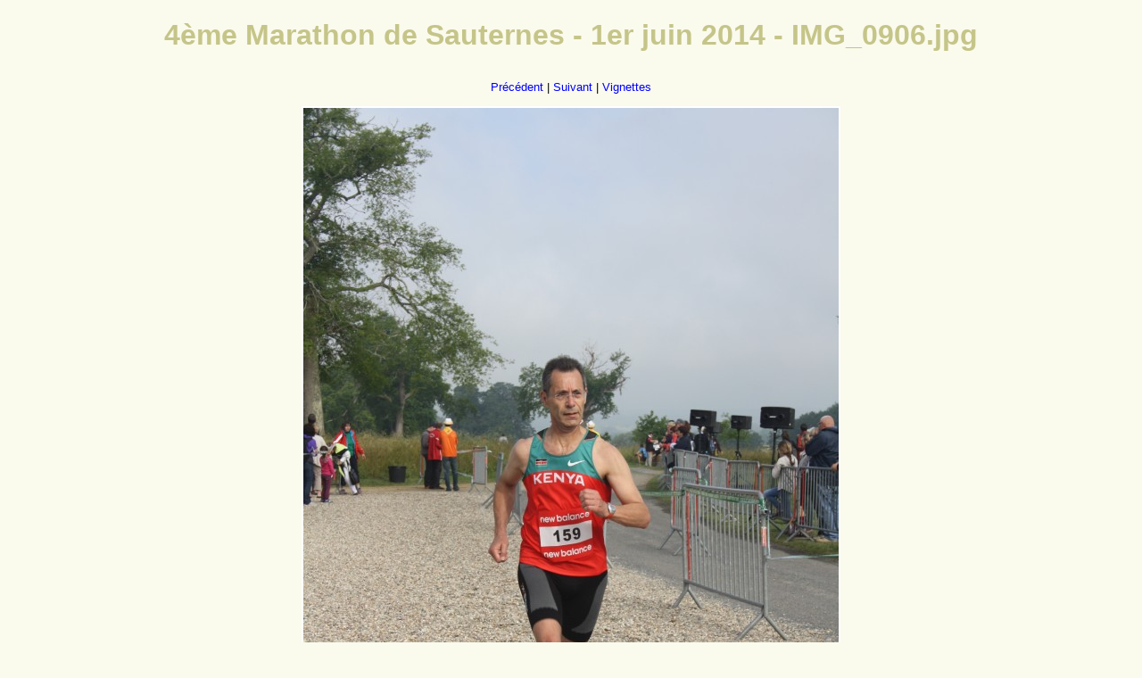

--- FILE ---
content_type: text/html
request_url: http://filhot.net/marathon-sauternes-4/original/IMG_0906.html
body_size: 575
content:
<!DOCTYPE HTML PUBLIC "-//W3C//DTD HTML 4.01//EN"
 "http://www.w3.org/TR/html4/strict.dtd">
<html>
<head>
<meta name="GENERATOR" content="XnView">
<meta http-equiv="Content-Type" content="text/html; charset=utf-8">
<meta http-equiv="Content-Language" content="en-us">
<title>Marathon-Sauternes-4</title>
<link rel="stylesheet" type="text/css" href="../default.css">
<style type="text/css">
table, td {
   border: none;
   background-color: #ffffff;
}
</style>
</head>
<body>
<H1>4ème Marathon de Sauternes - 1er juin 2014 - IMG_0906.jpg</H1>
<p>
<a href="IMG_0903.html">Précédent</a> |
<a href="IMG_0907.html">Suivant</a> |
<a href="../thumb.html">Vignettes</a>
</p>
<table cellpadding="2" cellspacing="5">
<tr>
<td><img src="IMG_0906.jpg" alt="IMG_0906.jpg" width="600" height="900"></td>
</tr>
<tr>
<td></td>
</tr>
<tr>
<td><p><i>Cette page a &eacute;t&eacute; g&eacute;n&eacute;r&eacute;e par <a href="http://www.xnview.com">XnView</a></i></p></td>
</tr>
</table>
</body>
</html>

